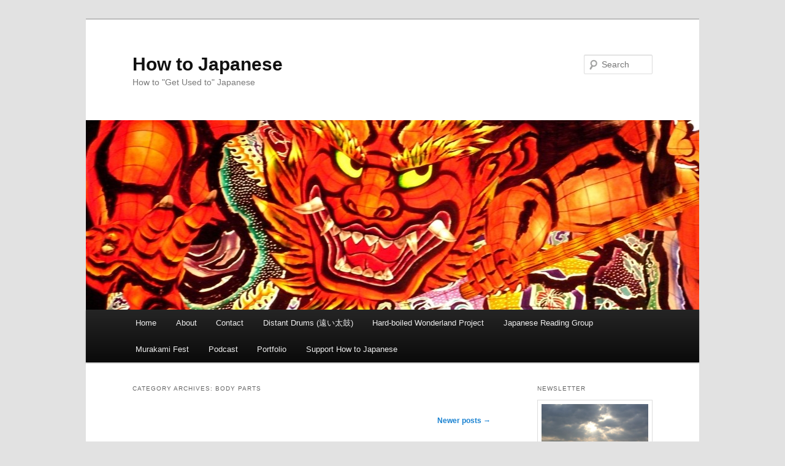

--- FILE ---
content_type: text/html; charset=UTF-8
request_url: https://howtojaponese.com/category/body-parts/page/2/
body_size: 11141
content:
<!DOCTYPE html>
<!--[if IE 6]>
<html id="ie6" lang="en-US">
<![endif]-->
<!--[if IE 7]>
<html id="ie7" lang="en-US">
<![endif]-->
<!--[if IE 8]>
<html id="ie8" lang="en-US">
<![endif]-->
<!--[if !(IE 6) & !(IE 7) & !(IE 8)]><!-->
<html lang="en-US">
<!--<![endif]-->
<head>
<meta charset="UTF-8" />
<meta name="viewport" content="width=device-width, initial-scale=1.0" />
<title>
body parts | How to Japanese | Page 2	</title>
<link rel="profile" href="https://gmpg.org/xfn/11" />
<link rel="stylesheet" type="text/css" media="all" href="https://howtojaponese.com/wp-content/themes/twentyeleven/style.css?ver=20250415" />
<link rel="pingback" href="https://howtojaponese.com/xmlrpc.php">
<!--[if lt IE 9]>
<script src="https://howtojaponese.com/wp-content/themes/twentyeleven/js/html5.js?ver=3.7.0" type="text/javascript"></script>
<![endif]-->
<meta name='robots' content='max-image-preview:large' />
	<style>img:is([sizes="auto" i], [sizes^="auto," i]) { contain-intrinsic-size: 3000px 1500px }</style>
	<link rel='dns-prefetch' href='//www.googletagmanager.com' />
<link rel="alternate" type="application/rss+xml" title="How to Japanese &raquo; Feed" href="https://howtojaponese.com/feed/" />
<link rel="alternate" type="application/rss+xml" title="How to Japanese &raquo; Comments Feed" href="https://howtojaponese.com/comments/feed/" />
<link rel="alternate" type="application/rss+xml" title="How to Japanese &raquo; body parts Category Feed" href="https://howtojaponese.com/category/body-parts/feed/" />
<script type="text/javascript">
/* <![CDATA[ */
window._wpemojiSettings = {"baseUrl":"https:\/\/s.w.org\/images\/core\/emoji\/16.0.1\/72x72\/","ext":".png","svgUrl":"https:\/\/s.w.org\/images\/core\/emoji\/16.0.1\/svg\/","svgExt":".svg","source":{"concatemoji":"https:\/\/howtojaponese.com\/wp-includes\/js\/wp-emoji-release.min.js?ver=6.8.3"}};
/*! This file is auto-generated */
!function(s,n){var o,i,e;function c(e){try{var t={supportTests:e,timestamp:(new Date).valueOf()};sessionStorage.setItem(o,JSON.stringify(t))}catch(e){}}function p(e,t,n){e.clearRect(0,0,e.canvas.width,e.canvas.height),e.fillText(t,0,0);var t=new Uint32Array(e.getImageData(0,0,e.canvas.width,e.canvas.height).data),a=(e.clearRect(0,0,e.canvas.width,e.canvas.height),e.fillText(n,0,0),new Uint32Array(e.getImageData(0,0,e.canvas.width,e.canvas.height).data));return t.every(function(e,t){return e===a[t]})}function u(e,t){e.clearRect(0,0,e.canvas.width,e.canvas.height),e.fillText(t,0,0);for(var n=e.getImageData(16,16,1,1),a=0;a<n.data.length;a++)if(0!==n.data[a])return!1;return!0}function f(e,t,n,a){switch(t){case"flag":return n(e,"\ud83c\udff3\ufe0f\u200d\u26a7\ufe0f","\ud83c\udff3\ufe0f\u200b\u26a7\ufe0f")?!1:!n(e,"\ud83c\udde8\ud83c\uddf6","\ud83c\udde8\u200b\ud83c\uddf6")&&!n(e,"\ud83c\udff4\udb40\udc67\udb40\udc62\udb40\udc65\udb40\udc6e\udb40\udc67\udb40\udc7f","\ud83c\udff4\u200b\udb40\udc67\u200b\udb40\udc62\u200b\udb40\udc65\u200b\udb40\udc6e\u200b\udb40\udc67\u200b\udb40\udc7f");case"emoji":return!a(e,"\ud83e\udedf")}return!1}function g(e,t,n,a){var r="undefined"!=typeof WorkerGlobalScope&&self instanceof WorkerGlobalScope?new OffscreenCanvas(300,150):s.createElement("canvas"),o=r.getContext("2d",{willReadFrequently:!0}),i=(o.textBaseline="top",o.font="600 32px Arial",{});return e.forEach(function(e){i[e]=t(o,e,n,a)}),i}function t(e){var t=s.createElement("script");t.src=e,t.defer=!0,s.head.appendChild(t)}"undefined"!=typeof Promise&&(o="wpEmojiSettingsSupports",i=["flag","emoji"],n.supports={everything:!0,everythingExceptFlag:!0},e=new Promise(function(e){s.addEventListener("DOMContentLoaded",e,{once:!0})}),new Promise(function(t){var n=function(){try{var e=JSON.parse(sessionStorage.getItem(o));if("object"==typeof e&&"number"==typeof e.timestamp&&(new Date).valueOf()<e.timestamp+604800&&"object"==typeof e.supportTests)return e.supportTests}catch(e){}return null}();if(!n){if("undefined"!=typeof Worker&&"undefined"!=typeof OffscreenCanvas&&"undefined"!=typeof URL&&URL.createObjectURL&&"undefined"!=typeof Blob)try{var e="postMessage("+g.toString()+"("+[JSON.stringify(i),f.toString(),p.toString(),u.toString()].join(",")+"));",a=new Blob([e],{type:"text/javascript"}),r=new Worker(URL.createObjectURL(a),{name:"wpTestEmojiSupports"});return void(r.onmessage=function(e){c(n=e.data),r.terminate(),t(n)})}catch(e){}c(n=g(i,f,p,u))}t(n)}).then(function(e){for(var t in e)n.supports[t]=e[t],n.supports.everything=n.supports.everything&&n.supports[t],"flag"!==t&&(n.supports.everythingExceptFlag=n.supports.everythingExceptFlag&&n.supports[t]);n.supports.everythingExceptFlag=n.supports.everythingExceptFlag&&!n.supports.flag,n.DOMReady=!1,n.readyCallback=function(){n.DOMReady=!0}}).then(function(){return e}).then(function(){var e;n.supports.everything||(n.readyCallback(),(e=n.source||{}).concatemoji?t(e.concatemoji):e.wpemoji&&e.twemoji&&(t(e.twemoji),t(e.wpemoji)))}))}((window,document),window._wpemojiSettings);
/* ]]> */
</script>

<style id='wp-emoji-styles-inline-css' type='text/css'>

	img.wp-smiley, img.emoji {
		display: inline !important;
		border: none !important;
		box-shadow: none !important;
		height: 1em !important;
		width: 1em !important;
		margin: 0 0.07em !important;
		vertical-align: -0.1em !important;
		background: none !important;
		padding: 0 !important;
	}
</style>
<link rel='stylesheet' id='wp-block-library-css' href='https://howtojaponese.com/wp-includes/css/dist/block-library/style.min.css?ver=6.8.3' type='text/css' media='all' />
<style id='wp-block-library-theme-inline-css' type='text/css'>
.wp-block-audio :where(figcaption){color:#555;font-size:13px;text-align:center}.is-dark-theme .wp-block-audio :where(figcaption){color:#ffffffa6}.wp-block-audio{margin:0 0 1em}.wp-block-code{border:1px solid #ccc;border-radius:4px;font-family:Menlo,Consolas,monaco,monospace;padding:.8em 1em}.wp-block-embed :where(figcaption){color:#555;font-size:13px;text-align:center}.is-dark-theme .wp-block-embed :where(figcaption){color:#ffffffa6}.wp-block-embed{margin:0 0 1em}.blocks-gallery-caption{color:#555;font-size:13px;text-align:center}.is-dark-theme .blocks-gallery-caption{color:#ffffffa6}:root :where(.wp-block-image figcaption){color:#555;font-size:13px;text-align:center}.is-dark-theme :root :where(.wp-block-image figcaption){color:#ffffffa6}.wp-block-image{margin:0 0 1em}.wp-block-pullquote{border-bottom:4px solid;border-top:4px solid;color:currentColor;margin-bottom:1.75em}.wp-block-pullquote cite,.wp-block-pullquote footer,.wp-block-pullquote__citation{color:currentColor;font-size:.8125em;font-style:normal;text-transform:uppercase}.wp-block-quote{border-left:.25em solid;margin:0 0 1.75em;padding-left:1em}.wp-block-quote cite,.wp-block-quote footer{color:currentColor;font-size:.8125em;font-style:normal;position:relative}.wp-block-quote:where(.has-text-align-right){border-left:none;border-right:.25em solid;padding-left:0;padding-right:1em}.wp-block-quote:where(.has-text-align-center){border:none;padding-left:0}.wp-block-quote.is-large,.wp-block-quote.is-style-large,.wp-block-quote:where(.is-style-plain){border:none}.wp-block-search .wp-block-search__label{font-weight:700}.wp-block-search__button{border:1px solid #ccc;padding:.375em .625em}:where(.wp-block-group.has-background){padding:1.25em 2.375em}.wp-block-separator.has-css-opacity{opacity:.4}.wp-block-separator{border:none;border-bottom:2px solid;margin-left:auto;margin-right:auto}.wp-block-separator.has-alpha-channel-opacity{opacity:1}.wp-block-separator:not(.is-style-wide):not(.is-style-dots){width:100px}.wp-block-separator.has-background:not(.is-style-dots){border-bottom:none;height:1px}.wp-block-separator.has-background:not(.is-style-wide):not(.is-style-dots){height:2px}.wp-block-table{margin:0 0 1em}.wp-block-table td,.wp-block-table th{word-break:normal}.wp-block-table :where(figcaption){color:#555;font-size:13px;text-align:center}.is-dark-theme .wp-block-table :where(figcaption){color:#ffffffa6}.wp-block-video :where(figcaption){color:#555;font-size:13px;text-align:center}.is-dark-theme .wp-block-video :where(figcaption){color:#ffffffa6}.wp-block-video{margin:0 0 1em}:root :where(.wp-block-template-part.has-background){margin-bottom:0;margin-top:0;padding:1.25em 2.375em}
</style>
<style id='classic-theme-styles-inline-css' type='text/css'>
/*! This file is auto-generated */
.wp-block-button__link{color:#fff;background-color:#32373c;border-radius:9999px;box-shadow:none;text-decoration:none;padding:calc(.667em + 2px) calc(1.333em + 2px);font-size:1.125em}.wp-block-file__button{background:#32373c;color:#fff;text-decoration:none}
</style>
<link rel='stylesheet' id='gdm-gutenberg-block-backend-js-css' href='https://howtojaponese.com/wp-content/plugins/google-drive-embedder/css/gdm-blocks.css?ver=5.3.0' type='text/css' media='all' />
<style id='global-styles-inline-css' type='text/css'>
:root{--wp--preset--aspect-ratio--square: 1;--wp--preset--aspect-ratio--4-3: 4/3;--wp--preset--aspect-ratio--3-4: 3/4;--wp--preset--aspect-ratio--3-2: 3/2;--wp--preset--aspect-ratio--2-3: 2/3;--wp--preset--aspect-ratio--16-9: 16/9;--wp--preset--aspect-ratio--9-16: 9/16;--wp--preset--color--black: #000;--wp--preset--color--cyan-bluish-gray: #abb8c3;--wp--preset--color--white: #fff;--wp--preset--color--pale-pink: #f78da7;--wp--preset--color--vivid-red: #cf2e2e;--wp--preset--color--luminous-vivid-orange: #ff6900;--wp--preset--color--luminous-vivid-amber: #fcb900;--wp--preset--color--light-green-cyan: #7bdcb5;--wp--preset--color--vivid-green-cyan: #00d084;--wp--preset--color--pale-cyan-blue: #8ed1fc;--wp--preset--color--vivid-cyan-blue: #0693e3;--wp--preset--color--vivid-purple: #9b51e0;--wp--preset--color--blue: #1982d1;--wp--preset--color--dark-gray: #373737;--wp--preset--color--medium-gray: #666;--wp--preset--color--light-gray: #e2e2e2;--wp--preset--gradient--vivid-cyan-blue-to-vivid-purple: linear-gradient(135deg,rgba(6,147,227,1) 0%,rgb(155,81,224) 100%);--wp--preset--gradient--light-green-cyan-to-vivid-green-cyan: linear-gradient(135deg,rgb(122,220,180) 0%,rgb(0,208,130) 100%);--wp--preset--gradient--luminous-vivid-amber-to-luminous-vivid-orange: linear-gradient(135deg,rgba(252,185,0,1) 0%,rgba(255,105,0,1) 100%);--wp--preset--gradient--luminous-vivid-orange-to-vivid-red: linear-gradient(135deg,rgba(255,105,0,1) 0%,rgb(207,46,46) 100%);--wp--preset--gradient--very-light-gray-to-cyan-bluish-gray: linear-gradient(135deg,rgb(238,238,238) 0%,rgb(169,184,195) 100%);--wp--preset--gradient--cool-to-warm-spectrum: linear-gradient(135deg,rgb(74,234,220) 0%,rgb(151,120,209) 20%,rgb(207,42,186) 40%,rgb(238,44,130) 60%,rgb(251,105,98) 80%,rgb(254,248,76) 100%);--wp--preset--gradient--blush-light-purple: linear-gradient(135deg,rgb(255,206,236) 0%,rgb(152,150,240) 100%);--wp--preset--gradient--blush-bordeaux: linear-gradient(135deg,rgb(254,205,165) 0%,rgb(254,45,45) 50%,rgb(107,0,62) 100%);--wp--preset--gradient--luminous-dusk: linear-gradient(135deg,rgb(255,203,112) 0%,rgb(199,81,192) 50%,rgb(65,88,208) 100%);--wp--preset--gradient--pale-ocean: linear-gradient(135deg,rgb(255,245,203) 0%,rgb(182,227,212) 50%,rgb(51,167,181) 100%);--wp--preset--gradient--electric-grass: linear-gradient(135deg,rgb(202,248,128) 0%,rgb(113,206,126) 100%);--wp--preset--gradient--midnight: linear-gradient(135deg,rgb(2,3,129) 0%,rgb(40,116,252) 100%);--wp--preset--font-size--small: 13px;--wp--preset--font-size--medium: 20px;--wp--preset--font-size--large: 36px;--wp--preset--font-size--x-large: 42px;--wp--preset--spacing--20: 0.44rem;--wp--preset--spacing--30: 0.67rem;--wp--preset--spacing--40: 1rem;--wp--preset--spacing--50: 1.5rem;--wp--preset--spacing--60: 2.25rem;--wp--preset--spacing--70: 3.38rem;--wp--preset--spacing--80: 5.06rem;--wp--preset--shadow--natural: 6px 6px 9px rgba(0, 0, 0, 0.2);--wp--preset--shadow--deep: 12px 12px 50px rgba(0, 0, 0, 0.4);--wp--preset--shadow--sharp: 6px 6px 0px rgba(0, 0, 0, 0.2);--wp--preset--shadow--outlined: 6px 6px 0px -3px rgba(255, 255, 255, 1), 6px 6px rgba(0, 0, 0, 1);--wp--preset--shadow--crisp: 6px 6px 0px rgba(0, 0, 0, 1);}:where(.is-layout-flex){gap: 0.5em;}:where(.is-layout-grid){gap: 0.5em;}body .is-layout-flex{display: flex;}.is-layout-flex{flex-wrap: wrap;align-items: center;}.is-layout-flex > :is(*, div){margin: 0;}body .is-layout-grid{display: grid;}.is-layout-grid > :is(*, div){margin: 0;}:where(.wp-block-columns.is-layout-flex){gap: 2em;}:where(.wp-block-columns.is-layout-grid){gap: 2em;}:where(.wp-block-post-template.is-layout-flex){gap: 1.25em;}:where(.wp-block-post-template.is-layout-grid){gap: 1.25em;}.has-black-color{color: var(--wp--preset--color--black) !important;}.has-cyan-bluish-gray-color{color: var(--wp--preset--color--cyan-bluish-gray) !important;}.has-white-color{color: var(--wp--preset--color--white) !important;}.has-pale-pink-color{color: var(--wp--preset--color--pale-pink) !important;}.has-vivid-red-color{color: var(--wp--preset--color--vivid-red) !important;}.has-luminous-vivid-orange-color{color: var(--wp--preset--color--luminous-vivid-orange) !important;}.has-luminous-vivid-amber-color{color: var(--wp--preset--color--luminous-vivid-amber) !important;}.has-light-green-cyan-color{color: var(--wp--preset--color--light-green-cyan) !important;}.has-vivid-green-cyan-color{color: var(--wp--preset--color--vivid-green-cyan) !important;}.has-pale-cyan-blue-color{color: var(--wp--preset--color--pale-cyan-blue) !important;}.has-vivid-cyan-blue-color{color: var(--wp--preset--color--vivid-cyan-blue) !important;}.has-vivid-purple-color{color: var(--wp--preset--color--vivid-purple) !important;}.has-black-background-color{background-color: var(--wp--preset--color--black) !important;}.has-cyan-bluish-gray-background-color{background-color: var(--wp--preset--color--cyan-bluish-gray) !important;}.has-white-background-color{background-color: var(--wp--preset--color--white) !important;}.has-pale-pink-background-color{background-color: var(--wp--preset--color--pale-pink) !important;}.has-vivid-red-background-color{background-color: var(--wp--preset--color--vivid-red) !important;}.has-luminous-vivid-orange-background-color{background-color: var(--wp--preset--color--luminous-vivid-orange) !important;}.has-luminous-vivid-amber-background-color{background-color: var(--wp--preset--color--luminous-vivid-amber) !important;}.has-light-green-cyan-background-color{background-color: var(--wp--preset--color--light-green-cyan) !important;}.has-vivid-green-cyan-background-color{background-color: var(--wp--preset--color--vivid-green-cyan) !important;}.has-pale-cyan-blue-background-color{background-color: var(--wp--preset--color--pale-cyan-blue) !important;}.has-vivid-cyan-blue-background-color{background-color: var(--wp--preset--color--vivid-cyan-blue) !important;}.has-vivid-purple-background-color{background-color: var(--wp--preset--color--vivid-purple) !important;}.has-black-border-color{border-color: var(--wp--preset--color--black) !important;}.has-cyan-bluish-gray-border-color{border-color: var(--wp--preset--color--cyan-bluish-gray) !important;}.has-white-border-color{border-color: var(--wp--preset--color--white) !important;}.has-pale-pink-border-color{border-color: var(--wp--preset--color--pale-pink) !important;}.has-vivid-red-border-color{border-color: var(--wp--preset--color--vivid-red) !important;}.has-luminous-vivid-orange-border-color{border-color: var(--wp--preset--color--luminous-vivid-orange) !important;}.has-luminous-vivid-amber-border-color{border-color: var(--wp--preset--color--luminous-vivid-amber) !important;}.has-light-green-cyan-border-color{border-color: var(--wp--preset--color--light-green-cyan) !important;}.has-vivid-green-cyan-border-color{border-color: var(--wp--preset--color--vivid-green-cyan) !important;}.has-pale-cyan-blue-border-color{border-color: var(--wp--preset--color--pale-cyan-blue) !important;}.has-vivid-cyan-blue-border-color{border-color: var(--wp--preset--color--vivid-cyan-blue) !important;}.has-vivid-purple-border-color{border-color: var(--wp--preset--color--vivid-purple) !important;}.has-vivid-cyan-blue-to-vivid-purple-gradient-background{background: var(--wp--preset--gradient--vivid-cyan-blue-to-vivid-purple) !important;}.has-light-green-cyan-to-vivid-green-cyan-gradient-background{background: var(--wp--preset--gradient--light-green-cyan-to-vivid-green-cyan) !important;}.has-luminous-vivid-amber-to-luminous-vivid-orange-gradient-background{background: var(--wp--preset--gradient--luminous-vivid-amber-to-luminous-vivid-orange) !important;}.has-luminous-vivid-orange-to-vivid-red-gradient-background{background: var(--wp--preset--gradient--luminous-vivid-orange-to-vivid-red) !important;}.has-very-light-gray-to-cyan-bluish-gray-gradient-background{background: var(--wp--preset--gradient--very-light-gray-to-cyan-bluish-gray) !important;}.has-cool-to-warm-spectrum-gradient-background{background: var(--wp--preset--gradient--cool-to-warm-spectrum) !important;}.has-blush-light-purple-gradient-background{background: var(--wp--preset--gradient--blush-light-purple) !important;}.has-blush-bordeaux-gradient-background{background: var(--wp--preset--gradient--blush-bordeaux) !important;}.has-luminous-dusk-gradient-background{background: var(--wp--preset--gradient--luminous-dusk) !important;}.has-pale-ocean-gradient-background{background: var(--wp--preset--gradient--pale-ocean) !important;}.has-electric-grass-gradient-background{background: var(--wp--preset--gradient--electric-grass) !important;}.has-midnight-gradient-background{background: var(--wp--preset--gradient--midnight) !important;}.has-small-font-size{font-size: var(--wp--preset--font-size--small) !important;}.has-medium-font-size{font-size: var(--wp--preset--font-size--medium) !important;}.has-large-font-size{font-size: var(--wp--preset--font-size--large) !important;}.has-x-large-font-size{font-size: var(--wp--preset--font-size--x-large) !important;}
:where(.wp-block-post-template.is-layout-flex){gap: 1.25em;}:where(.wp-block-post-template.is-layout-grid){gap: 1.25em;}
:where(.wp-block-columns.is-layout-flex){gap: 2em;}:where(.wp-block-columns.is-layout-grid){gap: 2em;}
:root :where(.wp-block-pullquote){font-size: 1.5em;line-height: 1.6;}
</style>
<link rel='stylesheet' id='twentyeleven-block-style-css' href='https://howtojaponese.com/wp-content/themes/twentyeleven/blocks.css?ver=20240703' type='text/css' media='all' />

<!-- Google tag (gtag.js) snippet added by Site Kit -->
<!-- Google Analytics snippet added by Site Kit -->
<script type="text/javascript" src="https://www.googletagmanager.com/gtag/js?id=GT-T9L6R9T" id="google_gtagjs-js" async></script>
<script type="text/javascript" id="google_gtagjs-js-after">
/* <![CDATA[ */
window.dataLayer = window.dataLayer || [];function gtag(){dataLayer.push(arguments);}
gtag("set","linker",{"domains":["howtojaponese.com"]});
gtag("js", new Date());
gtag("set", "developer_id.dZTNiMT", true);
gtag("config", "GT-T9L6R9T");
 window._googlesitekit = window._googlesitekit || {}; window._googlesitekit.throttledEvents = []; window._googlesitekit.gtagEvent = (name, data) => { var key = JSON.stringify( { name, data } ); if ( !! window._googlesitekit.throttledEvents[ key ] ) { return; } window._googlesitekit.throttledEvents[ key ] = true; setTimeout( () => { delete window._googlesitekit.throttledEvents[ key ]; }, 5 ); gtag( "event", name, { ...data, event_source: "site-kit" } ); }; 
/* ]]> */
</script>
<link rel="https://api.w.org/" href="https://howtojaponese.com/wp-json/" /><link rel="alternate" title="JSON" type="application/json" href="https://howtojaponese.com/wp-json/wp/v2/categories/6" /><link rel="EditURI" type="application/rsd+xml" title="RSD" href="https://howtojaponese.com/xmlrpc.php?rsd" />
<meta name="generator" content="WordPress 6.8.3" />
<meta name="generator" content="Site Kit by Google 1.166.0" /><link rel="icon" href="https://howtojaponese.com/wp-content/uploads/2019/08/cropped-howtojapanese-32x32.jpg" sizes="32x32" />
<link rel="icon" href="https://howtojaponese.com/wp-content/uploads/2019/08/cropped-howtojapanese-192x192.jpg" sizes="192x192" />
<link rel="apple-touch-icon" href="https://howtojaponese.com/wp-content/uploads/2019/08/cropped-howtojapanese-180x180.jpg" />
<meta name="msapplication-TileImage" content="https://howtojaponese.com/wp-content/uploads/2019/08/cropped-howtojapanese-270x270.jpg" />
</head>

<body class="archive paged category category-body-parts category-6 wp-embed-responsive paged-2 category-paged-2 wp-theme-twentyeleven single-author two-column right-sidebar">
<div class="skip-link"><a class="assistive-text" href="#content">Skip to primary content</a></div><div class="skip-link"><a class="assistive-text" href="#secondary">Skip to secondary content</a></div><div id="page" class="hfeed">
	<header id="branding">
			<hgroup>
							<h1 id="site-title"><span><a href="https://howtojaponese.com/" rel="home" >How to Japanese</a></span></h1>
				<h2 id="site-description">How to &quot;Get Used to&quot; Japanese</h2>
			</hgroup>

						<a href="https://howtojaponese.com/" rel="home" >
				<img src="https://howtojaponese.com/wp-content/uploads/2012/07/cropped-newheader.jpg" width="1000" height="309" alt="How to Japanese" srcset="https://howtojaponese.com/wp-content/uploads/2012/07/cropped-newheader.jpg 1000w, https://howtojaponese.com/wp-content/uploads/2012/07/cropped-newheader-300x92.jpg 300w, https://howtojaponese.com/wp-content/uploads/2012/07/cropped-newheader-500x154.jpg 500w" sizes="(max-width: 1000px) 100vw, 1000px" decoding="async" fetchpriority="high" />			</a>
			
									<form method="get" id="searchform" action="https://howtojaponese.com/">
		<label for="s" class="assistive-text">Search</label>
		<input type="text" class="field" name="s" id="s" placeholder="Search" />
		<input type="submit" class="submit" name="submit" id="searchsubmit" value="Search" />
	</form>
			
			<nav id="access">
				<h3 class="assistive-text">Main menu</h3>
				<div class="menu"><ul>
<li ><a href="https://howtojaponese.com/">Home</a></li><li class="page_item page-item-233"><a href="https://howtojaponese.com/about/">About</a></li>
<li class="page_item page-item-236"><a href="https://howtojaponese.com/contact/">Contact</a></li>
<li class="page_item page-item-5143"><a href="https://howtojaponese.com/distant-drums/">Distant Drums (遠い太鼓)</a></li>
<li class="page_item page-item-3137"><a href="https://howtojaponese.com/hard-boiled-wonderland-project/">Hard-boiled Wonderland Project</a></li>
<li class="page_item page-item-3555"><a href="https://howtojaponese.com/japanese-reading-group/">Japanese Reading Group</a></li>
<li class="page_item page-item-5301"><a href="https://howtojaponese.com/murakami-fest/">Murakami Fest</a></li>
<li class="page_item page-item-4207"><a href="https://howtojaponese.com/podcast/">Podcast</a></li>
<li class="page_item page-item-1665"><a href="https://howtojaponese.com/portfolio/">Portfolio</a></li>
<li class="page_item page-item-3035"><a href="https://howtojaponese.com/support-how-to-japanese/">Support How to Japanese</a></li>
</ul></div>
			</nav><!-- #access -->
	</header><!-- #branding -->


	<div id="main">

		<section id="primary">
			<div id="content" role="main">

			
				<header class="page-header">
					<h1 class="page-title">
					Category Archives: <span>body parts</span>					</h1>

									</header>

							<nav id="nav-above">
				<h3 class="assistive-text">Post navigation</h3>
				<div class="nav-previous"></div>
				<div class="nav-next"><a href="https://howtojaponese.com/category/body-parts/" >Newer posts <span class="meta-nav">&rarr;</span></a></div>
			</nav><!-- #nav-above -->
			
				
					
	<article id="post-106" class="post-106 post type-post status-publish format-standard hentry category-body-parts category-casual category-comedy category-literature category-murakami category-passive">
		<header class="entry-header">
						<h1 class="entry-title"><a href="https://howtojaponese.com/2008/09/10/boobs/" rel="bookmark">Boobs</a></h1>
			
						<div class="entry-meta">
				<span class="sep">Posted on </span><a href="https://howtojaponese.com/2008/09/10/boobs/" title="9:06 am" rel="bookmark"><time class="entry-date" datetime="2008-09-10T09:06:15-05:00">September 10, 2008</time></a><span class="by-author"> <span class="sep"> by </span> <span class="author vcard"><a class="url fn n" href="https://howtojaponese.com/author/daniel/" title="View all posts by Daniel" rel="author">Daniel</a></span></span>			</div><!-- .entry-meta -->
			
					</header><!-- .entry-header -->

				<div class="entry-content">
			
<p><em>With the goal of stirring up even more interest in Murakami between now and mid-October, when the Nobel Prizes are announced, I will post a small piece of unpublished Murakami translation once a week from now until <a href="http://nobelprize.org/prize_announcements/" target="_blank">the announcement</a>.</em></p>
<p align="center"><img decoding="async" width="267" height="356" border="0" src="https://howtojaponese.com/wp-admin/images/toitaiko1.jpg" alt="" title="" /><br /> &nbsp;</p>
<p>Murakami (Do I even need to tell you which one?) lived in Europe for three years between 1986 and 1989. In addition to novels and short stories, he also wrote a lengthy set of travel writings called <em>Tōi taiko</em> (遠い太鼓, A Distant Drum).</p>
<div align="center"><img decoding="async" width="266" height="200" border="0" src="https://howtojaponese.com/wp-admin/images/toitaiko2.jpg" alt="" title="" /> </div>
<p> During his travels he spent some time on a small Greek island, and the tourists there often sunbathed nude. Apparently only the local Greek men (he calls them &quot;Zorba Greeks&quot;) went to the trouble of checking out the boobs. This resulted in a three-page discussion of nude sunbathing and the following moment of complete linguistic genius: </p>
<blockquote><p>おっぱいを出すのも勝手なら、出されたおっぱいを見るのも勝手である。</p></blockquote>
<p> (I was going to write the page number at the end of that line, but when I realized it was page 69, I thought I&rsquo;d better explain what I was doing.)</p>
<p> The Japanese is so economical that translating it won&#8217;t be as great, but here it goes: </p>
<blockquote><p>If it&#8217;s a person&#8217;s prerogative to reveal her boobs, then it&#8217;s also a person&#8217;s prerogative to look at revealed boobs</p></blockquote>
<p> That kind of expresses what&#8217;s going on with the verb. 出す literally means &ldquo;take out,&rdquo; but I translated it as &ldquo;reveal&rdquo; in order to maintain the verb tenses and still have the sentence sound okay, although, now that I think about it, &ldquo;taken-out boobs&rdquo; is a pretty funny phrase. </p>
<p> The major difference between the English and the Japanese is that no people are explicitly involved in the Japanese sentence; all of the subjects are implied, and he uses the loaded word 勝手 (かって). &quot;Prerogative&quot; feels a little complicated, but I guess it does the job. 勝手 is often used as an adverb (勝手に〜) to mean &quot;do ~ however I want&quot; or &quot;do ~ even though I&#8217;m thinking only of myself and not the Japanese collective spirit.&quot; One word that pops up in the dictionary is &quot;arbitrary.&quot; So does &quot;one&#8217;s own way&quot; and &quot;selfishness.&quot;</p>
<p> So yes, long story short, if you reveal your boobs, do not be surprised when people look at them.</p>
<p>&nbsp;</p>
					</div><!-- .entry-content -->
		
		<footer class="entry-meta">
			
										<span class="cat-links">
					<span class="entry-utility-prep entry-utility-prep-cat-links">Posted in</span> <a href="https://howtojaponese.com/category/body-parts/" rel="category tag">body parts</a>, <a href="https://howtojaponese.com/category/casual/" rel="category tag">casual</a>, <a href="https://howtojaponese.com/category/comedy/" rel="category tag">comedy</a>, <a href="https://howtojaponese.com/category/literature/" rel="category tag">literature</a>, <a href="https://howtojaponese.com/category/murakami/" rel="category tag">Murakami</a>, <a href="https://howtojaponese.com/category/passive/" rel="category tag">passive</a>			</span>
							
										
			
					</footer><!-- .entry-meta -->
	</article><!-- #post-106 -->

				
					
	<article id="post-103" class="post-103 post type-post status-publish format-standard hentry category-body-parts">
		<header class="entry-header">
						<h1 class="entry-title"><a href="https://howtojaponese.com/2008/09/08/fingers/" rel="bookmark">Fingers</a></h1>
			
						<div class="entry-meta">
				<span class="sep">Posted on </span><a href="https://howtojaponese.com/2008/09/08/fingers/" title="7:14 am" rel="bookmark"><time class="entry-date" datetime="2008-09-08T07:14:43-05:00">September 8, 2008</time></a><span class="by-author"> <span class="sep"> by </span> <span class="author vcard"><a class="url fn n" href="https://howtojaponese.com/author/daniel/" title="View all posts by Daniel" rel="author">Daniel</a></span></span>			</div><!-- .entry-meta -->
			
					</header><!-- .entry-header -->

				<div class="entry-content">
			<p>I was fortunate to find a yoga teacher in the neighborhood where I live. She gives lessons out of an apartment just a five-minute walk from where I live &ndash; talk about convenient. Most of her students are older women, so the lessons aren&rsquo;t that intense, but she does try and challenge us. Mostly it&rsquo;s nice to sit and just focus for 90 minutes and also to meet some people in the neighborhood.</p>
<p> Like most instructors she does some of the pseudo-spiritual talk associated with yoga &ndash; prana, chakras, etc. Personally, I do believe in the power of the breath and breath control, but mostly as method of physical and mental fitness.</p>
<p> The best part of the lesson is corpse pose at the end. Just that total sense of relaxation, letting the body go into complete rest and having the brain focus on the breath. The teacher guides us into a nice meditative state by telling us to focus on different parts of the body starting with the toes and moving up the leg, the abdominal area, the chest and then the hands and arms. For some reason it&rsquo;s super relaxing to lie completely still and move your concentration from body part to body part.</p>
<p> It&rsquo;s also a useful vocabulary building exercise. I learned all the names for fingers and toes, so I thought I&rsquo;d share them here:</p>
<p>親指（おやゆび）&nbsp;&nbsp; &nbsp; &nbsp; &nbsp; &nbsp; &nbsp; &nbsp; thumb/big toe &nbsp;&nbsp; <br /> 人差し指（ひとさしゆび）&nbsp;&nbsp; &nbsp;index finger<br /> 中指（なかゆび）&nbsp;&nbsp; &nbsp;&nbsp;&nbsp;&nbsp;&nbsp;&nbsp;&nbsp;&nbsp;&nbsp;&nbsp;&nbsp; middle finger<br /> 薬指（くすりゆび）&nbsp; &nbsp; &nbsp; &nbsp; &nbsp; &nbsp; ring finger<br /> 小指（こゆび）&nbsp;&nbsp; &nbsp; &nbsp; &nbsp; &nbsp; &nbsp; &nbsp; &nbsp;&nbsp; pinky finger/little toe</p>
<p> Unlike English, those names are exactly the same for both fingers and toes, so there&rsquo;s no difference between &ldquo;big toe&rdquo; and &ldquo;thumb,&rdquo; basically. Do the other toes even have names in English?</p>
<p> The most interestingly named finger is 薬指 &ndash; medicine finger. <a target="_blank" href="http://ja.wikipedia.org/wiki/%E8%96%AC%E6%8C%87">Wikipedia says</a> this is because long ago, <a target="_blank" href="http://homepage2.nifty.com/osiete/seito335.htm">when medicines were all powdered</a>, people used the ring finger to mix and apply different medicines. Apparently it also gets called 紅差し指 (because it is used to apply makeup?), 無名指 (finger with no name), 薬師指 (I guess the whole &lsquo;mixing finger&rsquo; thing was institutionalized), and お姉さん指 (because girls don&rsquo;t have wedding bands yet?). </p>
					</div><!-- .entry-content -->
		
		<footer class="entry-meta">
			
										<span class="cat-links">
					<span class="entry-utility-prep entry-utility-prep-cat-links">Posted in</span> <a href="https://howtojaponese.com/category/body-parts/" rel="category tag">body parts</a>			</span>
							
										
			
					</footer><!-- .entry-meta -->
	</article><!-- #post-103 -->

				
							<nav id="nav-below">
				<h3 class="assistive-text">Post navigation</h3>
				<div class="nav-previous"></div>
				<div class="nav-next"><a href="https://howtojaponese.com/category/body-parts/" >Newer posts <span class="meta-nav">&rarr;</span></a></div>
			</nav><!-- #nav-above -->
			
			
			</div><!-- #content -->
		</section><!-- #primary -->

		<div id="secondary" class="widget-area" role="complementary">
			<aside id="text-10" class="widget widget_text"><h3 class="widget-title">Newsletter</h3>			<div class="textwidget"><p><img loading="lazy" decoding="async" class="aligncenter size-large wp-image-4440" src="https://howtojaponese.com/wp-content/uploads/2020/09/CIMG0095_3-1024x768.jpg" alt="" width="584" height="438" srcset="https://howtojaponese.com/wp-content/uploads/2020/09/CIMG0095_3-1024x768.jpg 1024w, https://howtojaponese.com/wp-content/uploads/2020/09/CIMG0095_3-300x225.jpg 300w, https://howtojaponese.com/wp-content/uploads/2020/09/CIMG0095_3-768x576.jpg 768w, https://howtojaponese.com/wp-content/uploads/2020/09/CIMG0095_3-1536x1152.jpg 1536w, https://howtojaponese.com/wp-content/uploads/2020/09/CIMG0095_3-2048x1536.jpg 2048w, https://howtojaponese.com/wp-content/uploads/2020/09/CIMG0095_3-400x300.jpg 400w" sizes="auto, (max-width: 584px) 100vw, 584px" /></p>
<p>Get a How to Japanese newsletter in your inbox each month. <a href="https://newsletter.howtojapanese.com/" target="_blank" rel="noopener">Sign up here</a>.</p>
</div>
		</aside><aside id="text-8" class="widget widget_text"><h3 class="widget-title">Podcast</h3>			<div class="textwidget"><p><img loading="lazy" decoding="async" class="aligncenter size-thumbnail wp-image-4201" src="https://howtojaponese.com/wp-content/uploads/2019/09/How-to-Japanese-Podcast-Cover-150x150.jpg" alt="" width="150" height="150" srcset="https://howtojaponese.com/wp-content/uploads/2019/09/How-to-Japanese-Podcast-Cover-150x150.jpg 150w, https://howtojaponese.com/wp-content/uploads/2019/09/How-to-Japanese-Podcast-Cover-300x300.jpg 300w, https://howtojaponese.com/wp-content/uploads/2019/09/How-to-Japanese-Podcast-Cover-768x768.jpg 768w, https://howtojaponese.com/wp-content/uploads/2019/09/How-to-Japanese-Podcast-Cover-1024x1024.jpg 1024w" sizes="auto, (max-width: 150px) 100vw, 150px" /></p>
<p>How to Japanese &#8211; for your ears! Check out the How to Japanese Podcast on <a href="https://podcasts.apple.com/us/podcast/how-to-japanese-podcast/id1479270676" target="_blank" rel="noopener noreferrer">Apple</a> or <a href="https://music.youtube.com/@howtojapanese" target="_blank" rel="noopener">YouTube</a>.</p>
</div>
		</aside><aside id="archives-4" class="widget widget_archive"><h3 class="widget-title">Archives</h3>
			<ul>
					<li><a href='https://howtojaponese.com/2025/12/'>December 2025</a></li>
	<li><a href='https://howtojaponese.com/2025/11/'>November 2025</a></li>
	<li><a href='https://howtojaponese.com/2025/10/'>October 2025</a></li>
	<li><a href='https://howtojaponese.com/2025/09/'>September 2025</a></li>
	<li><a href='https://howtojaponese.com/2025/08/'>August 2025</a></li>
	<li><a href='https://howtojaponese.com/2025/07/'>July 2025</a></li>
	<li><a href='https://howtojaponese.com/2025/06/'>June 2025</a></li>
	<li><a href='https://howtojaponese.com/2025/05/'>May 2025</a></li>
	<li><a href='https://howtojaponese.com/2025/04/'>April 2025</a></li>
	<li><a href='https://howtojaponese.com/2025/03/'>March 2025</a></li>
	<li><a href='https://howtojaponese.com/2025/02/'>February 2025</a></li>
	<li><a href='https://howtojaponese.com/2025/01/'>January 2025</a></li>
	<li><a href='https://howtojaponese.com/2024/12/'>December 2024</a></li>
	<li><a href='https://howtojaponese.com/2024/11/'>November 2024</a></li>
	<li><a href='https://howtojaponese.com/2024/10/'>October 2024</a></li>
	<li><a href='https://howtojaponese.com/2024/09/'>September 2024</a></li>
	<li><a href='https://howtojaponese.com/2024/08/'>August 2024</a></li>
	<li><a href='https://howtojaponese.com/2024/07/'>July 2024</a></li>
	<li><a href='https://howtojaponese.com/2024/06/'>June 2024</a></li>
	<li><a href='https://howtojaponese.com/2024/05/'>May 2024</a></li>
	<li><a href='https://howtojaponese.com/2024/04/'>April 2024</a></li>
	<li><a href='https://howtojaponese.com/2024/03/'>March 2024</a></li>
	<li><a href='https://howtojaponese.com/2024/02/'>February 2024</a></li>
	<li><a href='https://howtojaponese.com/2024/01/'>January 2024</a></li>
	<li><a href='https://howtojaponese.com/2023/12/'>December 2023</a></li>
	<li><a href='https://howtojaponese.com/2023/11/'>November 2023</a></li>
	<li><a href='https://howtojaponese.com/2023/10/'>October 2023</a></li>
	<li><a href='https://howtojaponese.com/2023/09/'>September 2023</a></li>
	<li><a href='https://howtojaponese.com/2023/08/'>August 2023</a></li>
	<li><a href='https://howtojaponese.com/2023/07/'>July 2023</a></li>
	<li><a href='https://howtojaponese.com/2023/06/'>June 2023</a></li>
	<li><a href='https://howtojaponese.com/2023/05/'>May 2023</a></li>
	<li><a href='https://howtojaponese.com/2023/04/'>April 2023</a></li>
	<li><a href='https://howtojaponese.com/2023/03/'>March 2023</a></li>
	<li><a href='https://howtojaponese.com/2023/02/'>February 2023</a></li>
	<li><a href='https://howtojaponese.com/2023/01/'>January 2023</a></li>
	<li><a href='https://howtojaponese.com/2022/12/'>December 2022</a></li>
	<li><a href='https://howtojaponese.com/2022/11/'>November 2022</a></li>
	<li><a href='https://howtojaponese.com/2022/10/'>October 2022</a></li>
	<li><a href='https://howtojaponese.com/2022/09/'>September 2022</a></li>
	<li><a href='https://howtojaponese.com/2022/08/'>August 2022</a></li>
	<li><a href='https://howtojaponese.com/2022/07/'>July 2022</a></li>
	<li><a href='https://howtojaponese.com/2022/06/'>June 2022</a></li>
	<li><a href='https://howtojaponese.com/2022/05/'>May 2022</a></li>
	<li><a href='https://howtojaponese.com/2022/04/'>April 2022</a></li>
	<li><a href='https://howtojaponese.com/2022/03/'>March 2022</a></li>
	<li><a href='https://howtojaponese.com/2022/02/'>February 2022</a></li>
	<li><a href='https://howtojaponese.com/2022/01/'>January 2022</a></li>
	<li><a href='https://howtojaponese.com/2021/12/'>December 2021</a></li>
	<li><a href='https://howtojaponese.com/2021/11/'>November 2021</a></li>
	<li><a href='https://howtojaponese.com/2021/10/'>October 2021</a></li>
	<li><a href='https://howtojaponese.com/2021/09/'>September 2021</a></li>
	<li><a href='https://howtojaponese.com/2021/08/'>August 2021</a></li>
	<li><a href='https://howtojaponese.com/2021/07/'>July 2021</a></li>
	<li><a href='https://howtojaponese.com/2021/06/'>June 2021</a></li>
	<li><a href='https://howtojaponese.com/2021/05/'>May 2021</a></li>
	<li><a href='https://howtojaponese.com/2021/04/'>April 2021</a></li>
	<li><a href='https://howtojaponese.com/2021/03/'>March 2021</a></li>
	<li><a href='https://howtojaponese.com/2021/02/'>February 2021</a></li>
	<li><a href='https://howtojaponese.com/2021/01/'>January 2021</a></li>
	<li><a href='https://howtojaponese.com/2020/12/'>December 2020</a></li>
	<li><a href='https://howtojaponese.com/2020/11/'>November 2020</a></li>
	<li><a href='https://howtojaponese.com/2020/10/'>October 2020</a></li>
	<li><a href='https://howtojaponese.com/2020/09/'>September 2020</a></li>
	<li><a href='https://howtojaponese.com/2020/08/'>August 2020</a></li>
	<li><a href='https://howtojaponese.com/2020/07/'>July 2020</a></li>
	<li><a href='https://howtojaponese.com/2020/06/'>June 2020</a></li>
	<li><a href='https://howtojaponese.com/2020/05/'>May 2020</a></li>
	<li><a href='https://howtojaponese.com/2020/04/'>April 2020</a></li>
	<li><a href='https://howtojaponese.com/2020/03/'>March 2020</a></li>
	<li><a href='https://howtojaponese.com/2020/02/'>February 2020</a></li>
	<li><a href='https://howtojaponese.com/2020/01/'>January 2020</a></li>
	<li><a href='https://howtojaponese.com/2019/12/'>December 2019</a></li>
	<li><a href='https://howtojaponese.com/2019/11/'>November 2019</a></li>
	<li><a href='https://howtojaponese.com/2019/10/'>October 2019</a></li>
	<li><a href='https://howtojaponese.com/2019/09/'>September 2019</a></li>
	<li><a href='https://howtojaponese.com/2019/08/'>August 2019</a></li>
	<li><a href='https://howtojaponese.com/2019/07/'>July 2019</a></li>
	<li><a href='https://howtojaponese.com/2019/06/'>June 2019</a></li>
	<li><a href='https://howtojaponese.com/2019/05/'>May 2019</a></li>
	<li><a href='https://howtojaponese.com/2019/04/'>April 2019</a></li>
	<li><a href='https://howtojaponese.com/2019/03/'>March 2019</a></li>
	<li><a href='https://howtojaponese.com/2019/02/'>February 2019</a></li>
	<li><a href='https://howtojaponese.com/2019/01/'>January 2019</a></li>
	<li><a href='https://howtojaponese.com/2018/12/'>December 2018</a></li>
	<li><a href='https://howtojaponese.com/2018/11/'>November 2018</a></li>
	<li><a href='https://howtojaponese.com/2018/10/'>October 2018</a></li>
	<li><a href='https://howtojaponese.com/2018/09/'>September 2018</a></li>
	<li><a href='https://howtojaponese.com/2018/08/'>August 2018</a></li>
	<li><a href='https://howtojaponese.com/2018/07/'>July 2018</a></li>
	<li><a href='https://howtojaponese.com/2018/06/'>June 2018</a></li>
	<li><a href='https://howtojaponese.com/2018/05/'>May 2018</a></li>
	<li><a href='https://howtojaponese.com/2018/04/'>April 2018</a></li>
	<li><a href='https://howtojaponese.com/2018/03/'>March 2018</a></li>
	<li><a href='https://howtojaponese.com/2018/02/'>February 2018</a></li>
	<li><a href='https://howtojaponese.com/2018/01/'>January 2018</a></li>
	<li><a href='https://howtojaponese.com/2017/12/'>December 2017</a></li>
	<li><a href='https://howtojaponese.com/2017/11/'>November 2017</a></li>
	<li><a href='https://howtojaponese.com/2017/10/'>October 2017</a></li>
	<li><a href='https://howtojaponese.com/2017/09/'>September 2017</a></li>
	<li><a href='https://howtojaponese.com/2017/08/'>August 2017</a></li>
	<li><a href='https://howtojaponese.com/2017/07/'>July 2017</a></li>
	<li><a href='https://howtojaponese.com/2017/06/'>June 2017</a></li>
	<li><a href='https://howtojaponese.com/2017/05/'>May 2017</a></li>
	<li><a href='https://howtojaponese.com/2017/04/'>April 2017</a></li>
	<li><a href='https://howtojaponese.com/2017/03/'>March 2017</a></li>
	<li><a href='https://howtojaponese.com/2017/02/'>February 2017</a></li>
	<li><a href='https://howtojaponese.com/2017/01/'>January 2017</a></li>
	<li><a href='https://howtojaponese.com/2016/12/'>December 2016</a></li>
	<li><a href='https://howtojaponese.com/2016/11/'>November 2016</a></li>
	<li><a href='https://howtojaponese.com/2016/10/'>October 2016</a></li>
	<li><a href='https://howtojaponese.com/2016/09/'>September 2016</a></li>
	<li><a href='https://howtojaponese.com/2016/08/'>August 2016</a></li>
	<li><a href='https://howtojaponese.com/2016/07/'>July 2016</a></li>
	<li><a href='https://howtojaponese.com/2016/06/'>June 2016</a></li>
	<li><a href='https://howtojaponese.com/2016/05/'>May 2016</a></li>
	<li><a href='https://howtojaponese.com/2016/04/'>April 2016</a></li>
	<li><a href='https://howtojaponese.com/2016/03/'>March 2016</a></li>
	<li><a href='https://howtojaponese.com/2016/02/'>February 2016</a></li>
	<li><a href='https://howtojaponese.com/2016/01/'>January 2016</a></li>
	<li><a href='https://howtojaponese.com/2015/12/'>December 2015</a></li>
	<li><a href='https://howtojaponese.com/2015/11/'>November 2015</a></li>
	<li><a href='https://howtojaponese.com/2015/10/'>October 2015</a></li>
	<li><a href='https://howtojaponese.com/2015/09/'>September 2015</a></li>
	<li><a href='https://howtojaponese.com/2015/08/'>August 2015</a></li>
	<li><a href='https://howtojaponese.com/2015/07/'>July 2015</a></li>
	<li><a href='https://howtojaponese.com/2015/06/'>June 2015</a></li>
	<li><a href='https://howtojaponese.com/2015/05/'>May 2015</a></li>
	<li><a href='https://howtojaponese.com/2015/04/'>April 2015</a></li>
	<li><a href='https://howtojaponese.com/2015/03/'>March 2015</a></li>
	<li><a href='https://howtojaponese.com/2015/02/'>February 2015</a></li>
	<li><a href='https://howtojaponese.com/2015/01/'>January 2015</a></li>
	<li><a href='https://howtojaponese.com/2014/12/'>December 2014</a></li>
	<li><a href='https://howtojaponese.com/2014/11/'>November 2014</a></li>
	<li><a href='https://howtojaponese.com/2014/10/'>October 2014</a></li>
	<li><a href='https://howtojaponese.com/2014/09/'>September 2014</a></li>
	<li><a href='https://howtojaponese.com/2014/08/'>August 2014</a></li>
	<li><a href='https://howtojaponese.com/2014/06/'>June 2014</a></li>
	<li><a href='https://howtojaponese.com/2014/05/'>May 2014</a></li>
	<li><a href='https://howtojaponese.com/2014/04/'>April 2014</a></li>
	<li><a href='https://howtojaponese.com/2014/03/'>March 2014</a></li>
	<li><a href='https://howtojaponese.com/2014/02/'>February 2014</a></li>
	<li><a href='https://howtojaponese.com/2014/01/'>January 2014</a></li>
	<li><a href='https://howtojaponese.com/2013/10/'>October 2013</a></li>
	<li><a href='https://howtojaponese.com/2013/09/'>September 2013</a></li>
	<li><a href='https://howtojaponese.com/2013/08/'>August 2013</a></li>
	<li><a href='https://howtojaponese.com/2013/04/'>April 2013</a></li>
	<li><a href='https://howtojaponese.com/2013/02/'>February 2013</a></li>
	<li><a href='https://howtojaponese.com/2012/12/'>December 2012</a></li>
	<li><a href='https://howtojaponese.com/2012/11/'>November 2012</a></li>
	<li><a href='https://howtojaponese.com/2012/10/'>October 2012</a></li>
	<li><a href='https://howtojaponese.com/2012/09/'>September 2012</a></li>
	<li><a href='https://howtojaponese.com/2012/08/'>August 2012</a></li>
	<li><a href='https://howtojaponese.com/2012/06/'>June 2012</a></li>
	<li><a href='https://howtojaponese.com/2012/02/'>February 2012</a></li>
	<li><a href='https://howtojaponese.com/2012/01/'>January 2012</a></li>
	<li><a href='https://howtojaponese.com/2011/12/'>December 2011</a></li>
	<li><a href='https://howtojaponese.com/2011/11/'>November 2011</a></li>
	<li><a href='https://howtojaponese.com/2011/10/'>October 2011</a></li>
	<li><a href='https://howtojaponese.com/2011/09/'>September 2011</a></li>
	<li><a href='https://howtojaponese.com/2011/08/'>August 2011</a></li>
	<li><a href='https://howtojaponese.com/2011/07/'>July 2011</a></li>
	<li><a href='https://howtojaponese.com/2011/06/'>June 2011</a></li>
	<li><a href='https://howtojaponese.com/2011/05/'>May 2011</a></li>
	<li><a href='https://howtojaponese.com/2011/04/'>April 2011</a></li>
	<li><a href='https://howtojaponese.com/2011/03/'>March 2011</a></li>
	<li><a href='https://howtojaponese.com/2011/02/'>February 2011</a></li>
	<li><a href='https://howtojaponese.com/2011/01/'>January 2011</a></li>
	<li><a href='https://howtojaponese.com/2010/11/'>November 2010</a></li>
	<li><a href='https://howtojaponese.com/2010/10/'>October 2010</a></li>
	<li><a href='https://howtojaponese.com/2010/09/'>September 2010</a></li>
	<li><a href='https://howtojaponese.com/2010/08/'>August 2010</a></li>
	<li><a href='https://howtojaponese.com/2010/07/'>July 2010</a></li>
	<li><a href='https://howtojaponese.com/2010/06/'>June 2010</a></li>
	<li><a href='https://howtojaponese.com/2010/05/'>May 2010</a></li>
	<li><a href='https://howtojaponese.com/2010/04/'>April 2010</a></li>
	<li><a href='https://howtojaponese.com/2010/03/'>March 2010</a></li>
	<li><a href='https://howtojaponese.com/2010/02/'>February 2010</a></li>
	<li><a href='https://howtojaponese.com/2010/01/'>January 2010</a></li>
	<li><a href='https://howtojaponese.com/2009/12/'>December 2009</a></li>
	<li><a href='https://howtojaponese.com/2009/11/'>November 2009</a></li>
	<li><a href='https://howtojaponese.com/2009/10/'>October 2009</a></li>
	<li><a href='https://howtojaponese.com/2009/09/'>September 2009</a></li>
	<li><a href='https://howtojaponese.com/2009/08/'>August 2009</a></li>
	<li><a href='https://howtojaponese.com/2009/07/'>July 2009</a></li>
	<li><a href='https://howtojaponese.com/2009/06/'>June 2009</a></li>
	<li><a href='https://howtojaponese.com/2009/05/'>May 2009</a></li>
	<li><a href='https://howtojaponese.com/2009/04/'>April 2009</a></li>
	<li><a href='https://howtojaponese.com/2009/03/'>March 2009</a></li>
	<li><a href='https://howtojaponese.com/2009/02/'>February 2009</a></li>
	<li><a href='https://howtojaponese.com/2009/01/'>January 2009</a></li>
	<li><a href='https://howtojaponese.com/2008/12/'>December 2008</a></li>
	<li><a href='https://howtojaponese.com/2008/11/'>November 2008</a></li>
	<li><a href='https://howtojaponese.com/2008/10/'>October 2008</a></li>
	<li><a href='https://howtojaponese.com/2008/09/'>September 2008</a></li>
	<li><a href='https://howtojaponese.com/2008/08/'>August 2008</a></li>
	<li><a href='https://howtojaponese.com/2008/07/'>July 2008</a></li>
	<li><a href='https://howtojaponese.com/2008/06/'>June 2008</a></li>
	<li><a href='https://howtojaponese.com/2008/05/'>May 2008</a></li>
	<li><a href='https://howtojaponese.com/2008/04/'>April 2008</a></li>
	<li><a href='https://howtojaponese.com/2008/03/'>March 2008</a></li>
	<li><a href='https://howtojaponese.com/2008/02/'>February 2008</a></li>
			</ul>

			</aside>		</div><!-- #secondary .widget-area -->

	</div><!-- #main -->

	<footer id="colophon">

			

			<div id="site-generator">
								<a class="privacy-policy-link" href="https://howtojaponese.com/about/" rel="privacy-policy">About</a><span role="separator" aria-hidden="true"></span>				<a href="https://wordpress.org/" class="imprint" title="Semantic Personal Publishing Platform">
					Proudly powered by WordPress				</a>
			</div>
	</footer><!-- #colophon -->
</div><!-- #page -->

<script type="speculationrules">
{"prefetch":[{"source":"document","where":{"and":[{"href_matches":"\/*"},{"not":{"href_matches":["\/wp-*.php","\/wp-admin\/*","\/wp-content\/uploads\/*","\/wp-content\/*","\/wp-content\/plugins\/*","\/wp-content\/themes\/twentyeleven\/*","\/*\\?(.+)"]}},{"not":{"selector_matches":"a[rel~=\"nofollow\"]"}},{"not":{"selector_matches":".no-prefetch, .no-prefetch a"}}]},"eagerness":"conservative"}]}
</script>

</body>
</html>


<!-- Page cached by LiteSpeed Cache 7.7 on 2025-12-18 10:09:09 -->